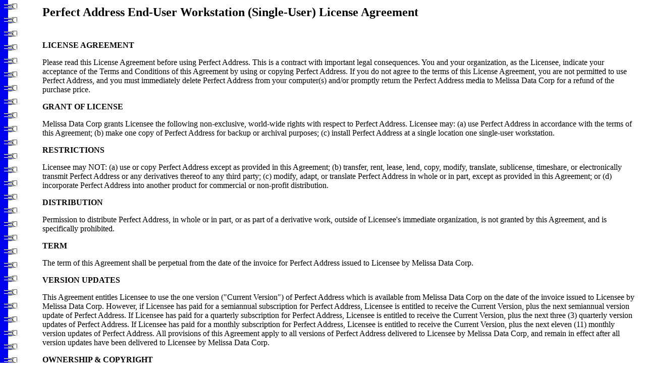

--- FILE ---
content_type: text/html
request_url: https://www.zipinfo.com/products/pa/palw.htm
body_size: 10139
content:
<HTML>
<HEAD>
<TITLE>Perfect Address End-User Workstation (Single-User) License Agreement. ZIP code (ZIP+4) lookup program with city, state, street address, area code, county name and county FIPS code, and current time for every city in the USA</TITLE>
<META NAME="description" Content="Perfect Address End-User Workstation (Single-User) License Agreement. ZIP code (ZIP+4) lookup program with city, state, street address, area code, county name and county FIPS code, and current time for every city in the USA">
<META NAME="keywords" Content="zip code, ZIP code, Zip code, zipcode, Zipcode, zip codes, zipcodes, ZIP codes, Zipcodes, Zip codes, ZIP+4, zip+4, area code, areacode, areacodes, area codes, county, counties, FIPS, fips, address checking, address matching, address, delivery point barcode, postnet, Postal Service, US postal service, usps, USPS, WordPerfect,  Microsoft Word, zip code directory, time zone, timezones, timezone, time zones, congressional district, finder, lookup">
<!-- Perfect Address End-User Workstation (Single-User) License Agreement. ZIP code (ZIP+4) lookup program with city, state, street address, area code, county name and county FIPS code, and current time for every city in the USA-->
</HEAD>
<BODY BACKGROUND="../../images/back.gif" BGCOLOR="#FFFFFF" TEXT="#000000" LINK="#0000FF" VLINK="#800080" ALINK="#0000FF">
<TABLE BORDER=0>
<TR><th><IMG SRC="../../images/w.gif" WIDTH=40 BORDER=0></th>
	<TH WIDTH=25>
	<TH ALIGN="LEFT"><H1><FONT SIZE=+2>Perfect Address End-User Workstation (Single-User) License Agreement</FONT></H1>
</TR>

<TR><TD ROWSPAN=4><BR>
	<TH WIDTH=25>
	<TD COLSPAN=2 ALIGN="LEFT"><BR>

<b>LICENSE AGREEMENT</b><P>
Please read this License Agreement before using Perfect Address. This is a contract with important legal consequences. You and your organization, as the Licensee, indicate your acceptance of the Terms and Conditions of this Agreement by using or copying Perfect Address. If you do not agree to the terms of this License Agreement, you are not permitted to use Perfect Address, and you must immediately delete Perfect Address from your computer(s) and/or promptly return the Perfect Address media to Melissa Data Corp for a refund of the purchase price.<P>

<b>GRANT OF LICENSE</b><P>
Melissa Data Corp grants Licensee the following non-exclusive, world-wide rights with respect to Perfect Address. Licensee may: (a) use Perfect Address in accordance with the terms of this Agreement; (b) make one copy of Perfect Address for backup or archival purposes; (c) install Perfect Address at a single location one single-user workstation.<P>

<b>RESTRICTIONS</b><P>
Licensee may NOT: (a) use or copy Perfect Address except as provided in this Agreement; (b) transfer, rent, lease, lend, copy, modify, translate, sublicense, timeshare, or electronically transmit Perfect Address or any derivatives thereof to any third party; (c) modify, adapt, or translate Perfect Address in whole or in part, except as provided in this Agreement; or (d) incorporate Perfect Address into another product for commercial or non-profit distribution.<P>

<b>DISTRIBUTION</b><P>
Permission to distribute Perfect Address, in whole or in part, or as part of a derivative work, outside of Licensee's immediate organization, is not granted by this Agreement, and is specifically prohibited.<P>

<b>TERM</b><P>
The term of this Agreement shall be perpetual from the date of the invoice for Perfect Address issued to Licensee by Melissa Data Corp.<P>

<b>VERSION UPDATES</b><P>
This Agreement entitles Licensee to use the one version ("Current Version") of Perfect Address which is available from Melissa Data Corp on the date of the invoice issued to Licensee by Melissa Data Corp. However, if Licensee has paid for a semiannual subscription for Perfect Address, Licensee is entitled to receive the Current Version, plus the next semiannual version update of Perfect Address. If Licensee has paid for a quarterly subscription for Perfect Address, Licensee is entitled to receive the Current Version, plus the next three (3) quarterly version updates of Perfect Address. If Licensee has paid for a monthly subscription for Perfect Address, Licensee is entitled to receive the Current Version, plus the next eleven (11) monthly version updates of Perfect Address. All provisions of this Agreement apply to all versions of Perfect Address delivered to Licensee by Melissa Data Corp, and remain in effect after all version updates have been delivered to Licensee by Melissa Data Corp.<P>

<b>OWNERSHIP & COPYRIGHT</b><P>
Title, ownership rights and intellectual property rights in and to Perfect Address and all copies thereof shall remain in Melissa Data Corp and/or its licensors. Perfect Address is copyrighted and protected by United States copyright laws and international treaty provisions. Licensee agrees: (a) not to remove any copyright notice from Perfect Address; (b) to reproduce all such notices on any authorized copies Licensee makes; and (c) to use best efforts to prevent any unauthorized copying of Perfect Address.<P>

<b>LIMITED WARRANTY</b><P>
For a period of thirty (30) days from the date of the Perfect Address invoice issued to Licensee by Melissa Data Corp, Melissa Data Corp warrants that: (a) the media (if any) on which Perfect Address is distributed will be free from defects in material and workmanship under normal use; and (b) the database conforms substantially to the accompanying Documentation. Specifically, Melissa Data Corp makes no representation or warranty that the Perfect Address program, data, or the accompanying documentation are "error-free", or meet Licensee's particular standards, requirements, or needs. In all events, any implied warranty, representation, condition, or other term is limited to the physical media (if any) and documentation, and is limited to the 30-day duration of the limited warranty. If Melissa Data Corp receives notification within the warranty period of defects in materials or workmanship, and determines that such notification is correct, Melissa Data Corp will replace the defective media or documentation.<P>

<b>NO OTHER WARRANTIES</b><P>
Melissa Data Corp SPECIFICALLY DISCLAIMS ALL OTHER WARRANTIES, REPRESENTATIONS, OR CONDITIONS, EXPRESS OR IMPLIED, INCLUDING BUT NOT LIMITED TO, ANY IMPLIED WARRANTY OR CONDITION OF MERCHANTABILITY OR FITNESS FOR A PARTICULAR PURPOSE. ALL OTHER IMPLIED TERMS ARE EXCLUDED.<P>

<b>LIMITATION OF LIABILITY</b><P>
The entire and exclusive liability and remedy for breach of the limited warranty shall be limited to replacement of defective media or documentation and shall not include or extend to any claim for or right to recover any other damages, including but not limited to, loss of profit, data, or use of the software or special, incidental or consequential damages, or other similar claims, even if Melissa Data Corp has been specifically advised of the possibility of such damages. In no event will Melissa Data Corp's liability for any damages to Licensee or any third party ever exceed the original purchase price paid for the package or the license to use the software, regardless of the form of the claim.<P>

<b>TERMINATION</b><P>
Licensee may terminate this Agreement at any time. Melissa Data Corp will immediately terminate this Agreement and Licensee's right to use Perfect Address without written notice upon Licensee's failure to comply with any provision of this Agreement. If this Agreement is terminated for any reason, Licensee will: (a) cease all use of Perfect Address; and (b) delete Perfect Address and all copies from all computers on which it is resident.<P>

<b>ENTIRE AGREEMENT</b><P>
This Agreement represents the complete agreement between the parties relating to this license for Perfect Address and supersedes all prior agreements, communications, proposals, and representations between the parties and prevails over any conflicting or additional terms of any quote, order, acknowledgment or similar communication. This Agreement may only be modified by a license addendum which accompanies this license or by a written document signed by both parties.<P>

<b>GOVERNMENT RESTRICTED RIGHTS</b><P>
Perfect Address is provided with RESTRICTED RIGHTS. Use, duplication, or disclosure by the United States Government is subject to restrictions as set forth in subpara-graph (c) (1) (ii) of the Rights in Technical Data and Computer Software clause at DFARS 252.227-7013 or subparagraphs (c) (1) and (2) of the Commercial Computer Software-Restricted Rights clause at 48 CFR 52.227-19, as applicable. Manufacturer is Melissa Data Corp, 22382 Avenida Empresa, Rancho Santa Margarita, CA 92688-2112.<P>

<b>GENERAL</b><P>
This Agreement is governed and interpreted in accordance with the laws of the State of California, USA, except for that body of law dealing with conflicts of law. If any provision of this Agreement is held by a court of competent jurisdiction to be contrary to law, that provision will be enforced to the maximum extent permissible and the remaining provisions of this Agreement will remain in full force and effect.<P>

If Licensee has any questions concerning this Agreement, please send email to <A HREF="mailto:tech@melissa.com">tech@melissa.com</A> or write to Melissa Data Corp, 22382 Avenida Empresa, Rancho Santa Margarita, CA 92688-2112, USA.
</TR>

<TR><td align="center" colspan="4"><BR><BR>
<img src="../../images/divider.gif" ALT="ZIP code, city, state, area code, county name, county FIPS code, and current time for every city in the USA" width="500" border="0"><P>
<A HREF="pa.htm">Perfect Address</A> -
<A HREF="paoi.htm">Order Information</A> -
<a href="../products.htm">Product Catalog</a> - 
<A HREF="../../info/aboutus.htm">About Us</A> - 
<a href="../../info/contact.htm">Contact Us</a> -
<A HREF="../../index.htm">Home </A><P>
<img src="../../images/divider.gif" ALT="ZIP code, city, state, area code, county name, county FIPS code, and current time for every city in the USA" width="500" border="0"></td>
</TR>

<TR><TH WIDTH=25>
<TD COLSPAN=4 ALIGN="LEFT"> Copyright &#169; 2026 Melissa Data Corporation<P>
</TR>
</TABLE>
</BODY>
</HTML>